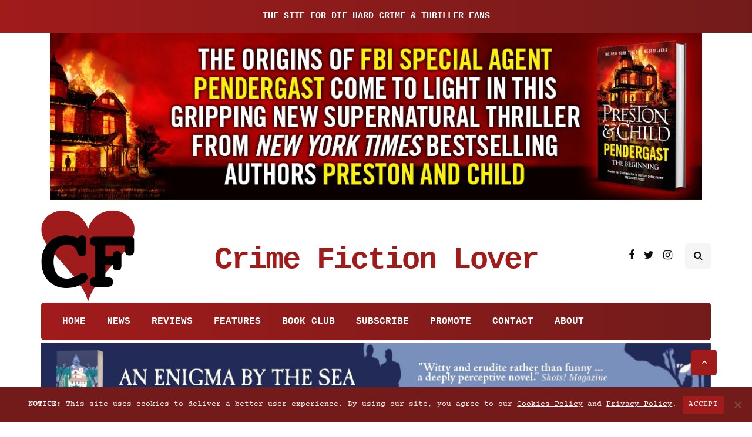

--- FILE ---
content_type: text/css
request_url: https://crimefictionlover.com/wp-content/uploads/style-cache-.css?ver=1765447741.3118
body_size: 1150
content:
/* Cache file created at 2025-11-05 11:33:10 */  header .col-md-12 {  height: 160px;  }  .navbar .nav > li {  padding-top: 10px;  padding-bottom: 10px;  }  .nav > li > .sub-menu {  margin-top: 10px;  }  .header-menu li a,  .header-menu .menu-top-menu-container-toggle {  padding-top: 10px;  padding-bottom: 10px;  }  .header-menu .menu-top-menu-container-toggle + div[class*="-container"] {  top: calc(10px + 10px + 15px);  }  header .logo-link img {  width: 160px;  }  .inhype-blog-posts-slider .inhype-post {  height: 400px;  }  .inhype-blog-posts-slider {  max-height: 400px;  }  @media (min-width: 1024px) {  body.single-post.blog-post-header-with-bg.blog-post-transparent-header-enable .container-page-item-title.with-bg .page-item-title-single,  body.page.blog-post-header-with-bg.blog-post-transparent-header-enable .container-page-item-title.with-bg .page-item-title-single {  padding-top: 280px;  }  }  .inhype-post .inhype-post-image-wrapper {  padding-bottom: 150%;  }  .header-topline-wrapper {  background-color: #a11b1b;  background: -moz-linear-gradient(left, #a11b1b 0%, #731b1b 100%);  background: -webkit-linear-gradient(left, #a11b1b 0%, #731b1b 100%);  background: linear-gradient(to right, #a11b1b 0%, #731b1b 100%);  }    .inhype-subscribe-block {  background-color: #dddddd;  }  /* Top menu */  @media (max-width: 991px) {  .header-menu-bg {  display: none;  }  }    /**  * Theme Google Fonts  **/  /* Fonts */  .headers-font,  h1, h2, h3, h4, h5, h6,  .h1, .h2, .h3, .h4, .h5, .h6,  .blog-post .format-quote .entry-content,  blockquote,  .sidebar .widget .post-title,  .author-bio strong,  .navigation-post .nav-post-name,  .sidebar .widgettitle,  .post-worthreading-post-container .post-worthreading-post-title,  .post-worthreading-post-wrapper .post-worthreading-post-button,  .page-item-title-archive .page-description,  .sidebar .widget.widget_inhype_categories,  .sidebar .widget.widget_nav_menu li,  .widget_recent_entries li a,  .widget_recent_comments li a,  .widget_archive li a,  .widget_rss li a {  font-family: 'Courier Prime';  }  body {  font-family: 'Roboto';    font-size: 16px;  }  .additional-font,  .btn,  input[type="submit"],  .woocommerce #content input.button,  .woocommerce #respond input#submit,  .woocommerce a.button,  .woocommerce button.button,  .woocommerce input.button,  .woocommerce-page #content input.button,  .woocommerce-page #respond input#submit,  .woocommerce-page a.button,  .woocommerce-page button.button,  .woocommerce-page input.button,  .woocommerce a.added_to_cart,  .woocommerce-page a.added_to_cart,  .woocommerce span.onsale,  .woocommerce ul.products li.product .onsale,  .wp-block-button a.wp-block-button__link,  .header-menu li.menu-item > a,  .header-menu .topmenu-custom-content,  .mainmenu li.menu-item > a,  .footer-menu,  .inhype-post .post-categories,  .sidebar .widget .post-categories,  .blog-post .post-categories,  .inhype-blog-posts-slider .inhype-post-details .inhype-post-info,  .post-subtitle-container,  .sidebar .widget .post-date,  .sidebar .widget .post-author,  .inhype-post .post-author,  .inhype-post .post-date,  .inhype-post .post-details-bottom,  .inhype-post .post-read-time,  .blog-post .tags,  .navigation-post .nav-post-title,  .comment-metadata .date,  header .header-blog-info,  .inhype-subscribe-block h6,  .header-topline-wrapper .header-topline,  .navigation-post .nav-post-button-title,  .sidebar .widget.widget_inhype_social_icons .social-icons-wrapper {  font-family: 'Courier New';  font-weight: 700;  }  /**  * Colors and color skins  */  :root {  --color-body-bg: #ffffff;  --color-body-text: #333333;  --color-theme: #a11b1b;  --color-theme-alt: #a11b1b;  --color-button: #a11b1b;  --color-button-hover: #48494b;  --color-mainmenu-dark-bg: #a11b1b;  --color-mainmenu-dark-bg-grad: #731b1b;  --color-mainmenu-link: #ffffff;  --color-mainmenu-link-hover: #0a0a0a;  --color-mainmenu-submenu-bg: #FFFFFF;  --color-mainmenu-submenu-link: #000000;  --color-mainmenu-submenu-link-hover: #a11b1b;  --color-bg-topmenu: #FFFFFF;  --color-bg-topmenu-dark-bg: #999999;  --color-bg-footer: #FFFFFF;  --color-bg-footer-dark: #13181C;  --color-reading-progress-bar: #000000;  } /*2025-11-05 11:33*//* CSS Generator Execution Time: 0.0023889541625977 seconds */